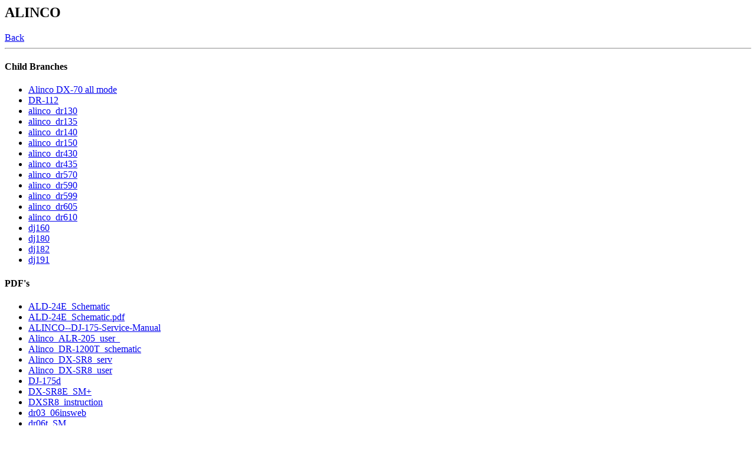

--- FILE ---
content_type: text/html
request_url: http://hammadeparts.jivetones.com/Amateur_Radio_Manuals_Schematics/ALINCO/nav.htm
body_size: 1053
content:
<html>
<head>
	<meta name="GENERATOR" Content="Micro AG Consulting - MakeNav">
<script language=vbscript>
<!--
	sub Window_OnLoad()
		txtLastMod.Value = Document.LastModified
	end sub
 -->
</script>
</head>

<body>
<h2>ALINCO</h2>
<a	href="../index.htm"	target="_top"	>Back</a>
<hr><h4>Child Branches</h4>
<ul>
	<li><a href="Alinco DX-70 all mode/index.htm" target="_top" >Alinco DX-70 all mode</a>
	<li><a href="DR-112/index.htm" target="_top" >DR-112</a>
	<li><a href="alinco_dr130/index.htm" target="_top" >alinco_dr130</a>
	<li><a href="alinco_dr135/index.htm" target="_top" >alinco_dr135</a>
	<li><a href="alinco_dr140/index.htm" target="_top" >alinco_dr140</a>
	<li><a href="alinco_dr150/index.htm" target="_top" >alinco_dr150</a>
	<li><a href="alinco_dr430/index.htm" target="_top" >alinco_dr430</a>
	<li><a href="alinco_dr435/index.htm" target="_top" >alinco_dr435</a>
	<li><a href="alinco_dr570/index.htm" target="_top" >alinco_dr570</a>
	<li><a href="alinco_dr590/index.htm" target="_top" >alinco_dr590</a>
	<li><a href="alinco_dr599/index.htm" target="_top" >alinco_dr599</a>
	<li><a href="alinco_dr605/index.htm" target="_top" >alinco_dr605</a>
	<li><a href="alinco_dr610/index.htm" target="_top" >alinco_dr610</a>
	<li><a href="dj160/index.htm" target="_top" >dj160</a>
	<li><a href="dj180/index.htm" target="_top" >dj180</a>
	<li><a href="dj182/index.htm" target="_top" >dj182</a>
	<li><a href="dj191/index.htm" target="_top" >dj191</a>
</ul>
<h4>PDF's</h4>
<ul>
	<li><a href="ALD-24E_Schematic.pdf" target="displayFrame" >ALD-24E_Schematic</a>
	<li><a href="ALD-24E_Schematic.pdf.pdf" target="displayFrame" >ALD-24E_Schematic.pdf</a>
	<li><a href="ALINCO--DJ-175-Service-Manual.pdf" target="displayFrame" >ALINCO--DJ-175-Service-Manual</a>
	<li><a href="Alinco_ALR-205_user_.pdf" target="displayFrame" >Alinco_ALR-205_user_</a>
	<li><a href="Alinco_DR-1200T_schematic.pdf" target="displayFrame" >Alinco_DR-1200T_schematic</a>
	<li><a href="Alinco_DX-SR8_serv.pdf" target="displayFrame" >Alinco_DX-SR8_serv</a>
	<li><a href="Alinco_DX-SR8_user.pdf" target="displayFrame" >Alinco_DX-SR8_user</a>
	<li><a href="DJ-175d.pdf" target="displayFrame" >DJ-175d</a>
	<li><a href="DX-SR8E_SM+.pdf" target="displayFrame" >DX-SR8E_SM+</a>
	<li><a href="DXSR8_instruction.pdf" target="displayFrame" >DXSR8_instruction</a>
	<li><a href="dr03_06insweb.pdf" target="displayFrame" >dr03_06insweb</a>
	<li><a href="dr06t_SM.pdf" target="displayFrame" >dr06t_SM</a>
	<li><a href="dr1200T_SM.pdf" target="displayFrame" >dr1200T_SM</a>
	<li><a href="dr1200insweb.pdf" target="displayFrame" >dr1200insweb</a>
	<li><a href="dr1200spec.pdf" target="displayFrame" >dr1200spec</a>
</ul>
<hr>
<a href="../index.htm" target="_top" >Back</a>
<hr><font size="-2" >
<tt>
<br>
	Last Modified: <INPUT TYPE=TEXT NAME=txtLastMod VALUE="" >
	Visit <a href="http://www.microag.com/" target="_top"  >MAG Town</a> on the web.
</tt>
</font>
<!-- WiredMinds eMetrics tracking with Enterprise Edition V5.4 START -->
<script type='text/javascript' src='https://count.carrierzone.com/app/count_server/count.js'></script>
<script type='text/javascript'><!--
wm_custnum='0b6bf52255aac18a';
wm_page_name='nav.htm';
wm_group_name='/services/webpages/j/i/jivetones.com/hammadeparts/public/Amateur_Radio_Manuals_Schematics/ALINCO';
wm_campaign_key='campaign_id';
wm_track_alt='';
wiredminds.count();
// -->
</script>
<!-- WiredMinds eMetrics tracking with Enterprise Edition V5.4 END -->
</body>
</html>

